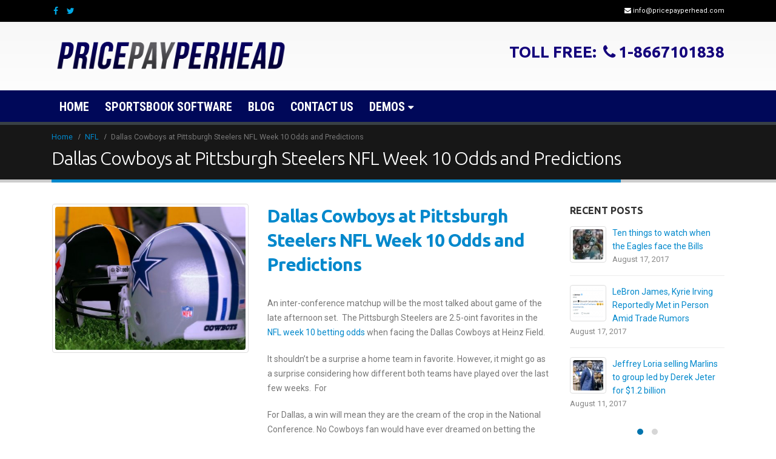

--- FILE ---
content_type: text/html; charset=UTF-8
request_url: https://www.pricepayperhead.com/dallas-cowboys-pittsburgh-steelers-nfl-week-10-odds-predictions/
body_size: 15209
content:
<!DOCTYPE html>
<html lang="en-US" prefix="og: http://ogp.me/ns#">
<head>
    <meta charset="utf-8">
    <!--[if IE]><meta http-equiv='X-UA-Compatible' content='IE=edge,chrome=1'><![endif]-->
    <meta name="viewport" content="width=device-width, initial-scale=1, maximum-scale=1" />
    <link rel="profile" href="https://gmpg.org/xfn/11" />
    <link rel="pingback" href="https://www.pricepayperhead.com/xmlrpc.php" />

        <link rel="shortcut icon" href="//www.pricepayperhead.com/wp-content/themes/porto/images/logo/favicon.ico" type="image/x-icon" />
    <link rel="apple-touch-icon" href="//www.pricepayperhead.com/wp-content/themes/porto/images/logo/apple-touch-icon.png">
    <link rel="apple-touch-icon" sizes="120x120" href="//www.pricepayperhead.com/wp-content/themes/porto/images/logo/apple-touch-icon_120x120.png">
    <link rel="apple-touch-icon" sizes="76x76" href="//www.pricepayperhead.com/wp-content/themes/porto/images/logo/apple-touch-icon_76x76.png">
    <link rel="apple-touch-icon" sizes="152x152" href="//www.pricepayperhead.com/wp-content/themes/porto/images/logo/apple-touch-icon_152x152.png">

<title>Dallas Cowboys at Pittsburgh Steelers NFL Week 10 Odds &amp; Predictions</title>
<style rel="stylesheet" property="stylesheet" type="text/css">.ms-loading-container .ms-loading, .ms-slide .ms-slide-loading { background-image: none !important; background-color: transparent !important; box-shadow: none !important; } #header .logo { max-width: 170px; } @media (min-width: 1170px) { #header .logo { max-width: 400px; } } @media (max-width: 991px) { #header .logo { max-width: 260px; } } @media (max-width: 767px) { #header .logo { max-width: 260px; } } #header.sticky-header .logo { max-width: 100px; }</style>
<!-- This site is optimized with the Yoast SEO Premium plugin v3.4 - https://yoast.com/wordpress/plugins/seo/ -->
<meta name="description" content="The Pittsburgh Steelers are 2.5-oint favorites in the NFL week 10 betting odds when facing the Dallas Cowboys at Heinz Field."/>
<meta name="robots" content="noodp"/>
<link rel="canonical" href="https://www.pricepayperhead.com/dallas-cowboys-pittsburgh-steelers-nfl-week-10-odds-predictions/" />
<meta property="og:locale" content="en_US" />
<meta property="og:type" content="article" />
<meta property="og:title" content="Dallas Cowboys at Pittsburgh Steelers NFL Week 10 Odds &amp; Predictions" />
<meta property="og:description" content="The Pittsburgh Steelers are 2.5-oint favorites in the NFL week 10 betting odds when facing the Dallas Cowboys at Heinz Field." />
<meta property="og:url" content="https://www.pricepayperhead.com/dallas-cowboys-pittsburgh-steelers-nfl-week-10-odds-predictions/" />
<meta property="og:site_name" content="PricePayPerHead" />
<meta property="article:section" content="NFL" />
<meta property="article:published_time" content="2016-11-12T02:31:19+00:00" />
<meta property="article:modified_time" content="2016-11-12T02:51:57+00:00" />
<meta property="og:updated_time" content="2016-11-12T02:51:57+00:00" />
<meta property="og:image" content="https://www.pricepayperhead.com/wp-content/uploads/2016/11/dallas-cowboys-at-pittsburgh-steelers-nfl-week-10.jpg" />
<meta property="og:image:width" content="1310" />
<meta property="og:image:height" content="873" />
<meta name="twitter:card" content="summary" />
<meta name="twitter:description" content="The Pittsburgh Steelers are 2.5-oint favorites in the NFL week 10 betting odds when facing the Dallas Cowboys at Heinz Field." />
<meta name="twitter:title" content="Dallas Cowboys at Pittsburgh Steelers NFL Week 10 Odds &amp; Predictions" />
<meta name="twitter:image" content="https://www.pricepayperhead.com/wp-content/uploads/2016/11/dallas-cowboys-at-pittsburgh-steelers-nfl-week-10.jpg" />
<meta property="DC.date.issued" content="2016-11-12T02:31:19+00:00" />
<!-- / Yoast SEO Premium plugin. -->

<link rel='dns-prefetch' href='//fonts.googleapis.com' />
<link rel='dns-prefetch' href='//s.w.org' />
<link rel="alternate" type="application/rss+xml" title="PricePayPerHead &raquo; Feed" href="https://www.pricepayperhead.com/feed/" />
<link rel="alternate" type="application/rss+xml" title="PricePayPerHead &raquo; Comments Feed" href="https://www.pricepayperhead.com/comments/feed/" />
<link rel="alternate" type="application/rss+xml" title="PricePayPerHead &raquo; Dallas Cowboys at Pittsburgh Steelers NFL Week 10 Odds and Predictions Comments Feed" href="https://www.pricepayperhead.com/dallas-cowboys-pittsburgh-steelers-nfl-week-10-odds-predictions/feed/" />
		<script type="text/javascript">
			window._wpemojiSettings = {"baseUrl":"https:\/\/s.w.org\/images\/core\/emoji\/2.2.1\/72x72\/","ext":".png","svgUrl":"https:\/\/s.w.org\/images\/core\/emoji\/2.2.1\/svg\/","svgExt":".svg","source":{"concatemoji":"https:\/\/www.pricepayperhead.com\/wp-includes\/js\/wp-emoji-release.min.js?ver=4.7.31"}};
			!function(t,a,e){var r,n,i,o=a.createElement("canvas"),l=o.getContext&&o.getContext("2d");function c(t){var e=a.createElement("script");e.src=t,e.defer=e.type="text/javascript",a.getElementsByTagName("head")[0].appendChild(e)}for(i=Array("flag","emoji4"),e.supports={everything:!0,everythingExceptFlag:!0},n=0;n<i.length;n++)e.supports[i[n]]=function(t){var e,a=String.fromCharCode;if(!l||!l.fillText)return!1;switch(l.clearRect(0,0,o.width,o.height),l.textBaseline="top",l.font="600 32px Arial",t){case"flag":return(l.fillText(a(55356,56826,55356,56819),0,0),o.toDataURL().length<3e3)?!1:(l.clearRect(0,0,o.width,o.height),l.fillText(a(55356,57331,65039,8205,55356,57096),0,0),e=o.toDataURL(),l.clearRect(0,0,o.width,o.height),l.fillText(a(55356,57331,55356,57096),0,0),e!==o.toDataURL());case"emoji4":return l.fillText(a(55357,56425,55356,57341,8205,55357,56507),0,0),e=o.toDataURL(),l.clearRect(0,0,o.width,o.height),l.fillText(a(55357,56425,55356,57341,55357,56507),0,0),e!==o.toDataURL()}return!1}(i[n]),e.supports.everything=e.supports.everything&&e.supports[i[n]],"flag"!==i[n]&&(e.supports.everythingExceptFlag=e.supports.everythingExceptFlag&&e.supports[i[n]]);e.supports.everythingExceptFlag=e.supports.everythingExceptFlag&&!e.supports.flag,e.DOMReady=!1,e.readyCallback=function(){e.DOMReady=!0},e.supports.everything||(r=function(){e.readyCallback()},a.addEventListener?(a.addEventListener("DOMContentLoaded",r,!1),t.addEventListener("load",r,!1)):(t.attachEvent("onload",r),a.attachEvent("onreadystatechange",function(){"complete"===a.readyState&&e.readyCallback()})),(r=e.source||{}).concatemoji?c(r.concatemoji):r.wpemoji&&r.twemoji&&(c(r.twemoji),c(r.wpemoji)))}(window,document,window._wpemojiSettings);
		</script>
		<style type="text/css">
img.wp-smiley,
img.emoji {
	display: inline !important;
	border: none !important;
	box-shadow: none !important;
	height: 1em !important;
	width: 1em !important;
	margin: 0 .07em !important;
	vertical-align: -0.1em !important;
	background: none !important;
	padding: 0 !important;
}
</style>
<link rel='stylesheet' id='contact-form-7-css'  href='https://www.pricepayperhead.com/wp-content/plugins/contact-form-7/includes/css/styles.css?ver=4.8' type='text/css' media='all' />
<link rel='stylesheet' id='ms-main-css'  href='https://www.pricepayperhead.com/wp-content/plugins/masterslider/public/assets/css/masterslider.main.css?ver=2.29.0' type='text/css' media='all' />
<link rel='stylesheet' id='ms-custom-css'  href='https://www.pricepayperhead.com/wp-content/uploads/masterslider/custom.css?ver=2' type='text/css' media='all' />
<link rel='stylesheet' id='bsf-Defaults-css'  href='https://www.pricepayperhead.com/wp-content/uploads/smile_fonts/Defaults/Defaults.css?ver=4.7.31' type='text/css' media='all' />
<link rel='stylesheet' id='js_composer_front-css'  href='https://www.pricepayperhead.com/wp-content/plugins/js_composer/assets/css/js_composer.min.css?ver=4.12' type='text/css' media='all' />
<link rel='stylesheet' id='ultimate-style-min-css'  href='https://www.pricepayperhead.com/wp-content/plugins/Ultimate_VC_Addons/assets/min-css/ultimate.min.css?ver=3.16.6' type='text/css' media='all' />
<link rel='stylesheet' id='porto-bootstrap-css'  href='https://www.pricepayperhead.com/wp-content/themes/porto/css/bootstrap.css?ver=4.7.31' type='text/css' media='all' />
<link rel='stylesheet' id='porto-plugins-css'  href='https://www.pricepayperhead.com/wp-content/themes/porto/css/plugins.css?ver=4.7.31' type='text/css' media='all' />
<link rel='stylesheet' id='porto-theme-elements-css'  href='https://www.pricepayperhead.com/wp-content/themes/porto/css/theme_elements.css?ver=4.7.31' type='text/css' media='all' />
<link rel='stylesheet' id='porto-theme-css'  href='https://www.pricepayperhead.com/wp-content/themes/porto/css/theme.css?ver=4.7.31' type='text/css' media='all' />
<link rel='stylesheet' id='porto-skin-css'  href='https://www.pricepayperhead.com/wp-content/themes/porto/css/skin_1.css?ver=4.7.31' type='text/css' media='all' />
<link rel='stylesheet' id='porto-style-css'  href='https://www.pricepayperhead.com/wp-content/themes/porto/style.css?ver=4.7.31' type='text/css' media='all' />
<link rel='stylesheet' id='porto-google-fonts-css'  href='//fonts.googleapis.com/css?family=Roboto%3A300%2C300italic%2C400%2C400italic%2C600%2C600italic%2C700%2C700italic%2C800%2C800italic%7CShadows+Into+Light%3A300%2C300italic%2C400%2C400italic%2C600%2C600italic%2C700%2C700italic%2C800%2C800italic%7CUbuntu%3A300%2C300italic%2C400%2C400italic%2C600%2C600italic%2C700%2C700italic%2C800%2C800italic%7CRoboto+Condensed%3A300%2C300italic%2C400%2C400italic%2C600%2C600italic%2C700%2C700italic%2C800%2C800italic%7COpen+Sans%3A300%2C300italic%2C400%2C400italic%2C600%2C600italic%2C700%2C700italic%2C800%2C800italic%7C&#038;ver=4.7.31' type='text/css' media='all' />
<!--[if lt IE 10]>
<link rel='stylesheet' id='porto-ie-css'  href='https://www.pricepayperhead.com/wp-content/themes/porto/css/ie.css?ver=4.7.31' type='text/css' media='all' />
<![endif]-->
<script type='text/javascript' src='https://www.pricepayperhead.com/wp-includes/js/jquery/jquery.js?ver=1.12.4'></script>
<script type='text/javascript' src='https://www.pricepayperhead.com/wp-includes/js/jquery/jquery-migrate.min.js?ver=1.4.1'></script>
<script type='text/javascript' src='https://www.pricepayperhead.com/wp-includes/js/jquery/ui/core.min.js?ver=1.11.4'></script>
<script type='text/javascript' src='https://www.pricepayperhead.com/wp-content/plugins/Ultimate_VC_Addons/assets/min-js/ultimate.min.js?ver=3.16.6'></script>
<script type='text/javascript' src='https://www.pricepayperhead.com/wp-content/themes/porto/js/plugins.min.js?ver=3.0.3'></script>
<link rel='https://api.w.org/' href='https://www.pricepayperhead.com/wp-json/' />
<link rel="EditURI" type="application/rsd+xml" title="RSD" href="https://www.pricepayperhead.com/xmlrpc.php?rsd" />
<link rel="wlwmanifest" type="application/wlwmanifest+xml" href="https://www.pricepayperhead.com/wp-includes/wlwmanifest.xml" /> 
<meta name="generator" content="WordPress 4.7.31" />
<link rel='shortlink' href='https://www.pricepayperhead.com/?p=733' />
<link rel="alternate" type="application/json+oembed" href="https://www.pricepayperhead.com/wp-json/oembed/1.0/embed?url=https%3A%2F%2Fwww.pricepayperhead.com%2Fdallas-cowboys-pittsburgh-steelers-nfl-week-10-odds-predictions%2F" />
<link rel="alternate" type="text/xml+oembed" href="https://www.pricepayperhead.com/wp-json/oembed/1.0/embed?url=https%3A%2F%2Fwww.pricepayperhead.com%2Fdallas-cowboys-pittsburgh-steelers-nfl-week-10-odds-predictions%2F&#038;format=xml" />
<!-- / HREFLANG Tags by DCGWS -->
<link rel="alternate" href=" https://www.pricepayperhead.com/2016/11/12/dallas-cowboys-pittsburgh-steelers-nfl-week-10-odds-predictions/" hreflang="en-US" />
<link rel="alternate" href=" https://www.pricepayperhead.com/2016/11/12/dallas-cowboys-pittsburgh-steelers-nfl-week-10-odds-predictions/" hreflang="en-CA" />
<link rel="alternate" href=" https://www.pricepayperhead.com/2016/11/12/dallas-cowboys-pittsburgh-steelers-nfl-week-10-odds-predictions/" hreflang="en-GB" />
<link rel="alternate" href=" https://www.pricepayperhead.com/2016/11/12/dallas-cowboys-pittsburgh-steelers-nfl-week-10-odds-predictions/" hreflang="en-AU" />
<!-- / HREFLANG Tags by DCGWS -->
<script>var ms_grabbing_curosr='https://www.pricepayperhead.com/wp-content/plugins/masterslider/public/assets/css/common/grabbing.cur',ms_grab_curosr='https://www.pricepayperhead.com/wp-content/plugins/masterslider/public/assets/css/common/grab.cur';</script>
<meta name="generator" content="MasterSlider 2.29.0 - Responsive Touch Image Slider" />
		<script type="text/javascript">
            var _statcounter = _statcounter || [];
            _statcounter.push({"tags": {"author": "James Johnson"}});
        </script>
	   <meta name="generator" content="Powered by Visual Composer - drag and drop page builder for WordPress."/>
<!--[if lte IE 9]><link rel="stylesheet" type="text/css" href="https://www.pricepayperhead.com/wp-content/plugins/js_composer/assets/css/vc_lte_ie9.min.css" media="screen"><![endif]--><!--[if IE  8]><link rel="stylesheet" type="text/css" href="https://www.pricepayperhead.com/wp-content/plugins/js_composer/assets/css/vc-ie8.min.css" media="screen"><![endif]--><link rel="amphtml" href="https://www.pricepayperhead.com/dallas-cowboys-pittsburgh-steelers-nfl-week-10-odds-predictions/amp/" /><noscript><style type="text/css"> .wpb_animate_when_almost_visible { opacity: 1; }</style></noscript>
</head>
<body class="post-template-default single single-post postid-733 single-format-standard full blog-1  _masterslider _msp_version_2.29.0 wpb-js-composer js-comp-ver-4.12 vc_responsive">
    
    <div class="page-wrapper"><!-- page wrapper -->

        
                    <div class="header-wrapper clearfix"><!-- header wrapper -->
                                
                    <header id="header" class="header-separate header-1 search-sm sticky-menu-header">
        <div class="header-top">
        <div class="container">
            <div class="header-left">
                <div class="share-links"><a target="_blank"  rel="nofollow" class="share-facebook" href="#" title="Facebook"></a><a target="_blank"  rel="nofollow" class="share-twitter" href="#" title="Twitter"></a></div>            </div>
            <div class="header-right">
                <span class="welcome-msg"><i class="fa fa-envelope"></i> <a href="/cdn-cgi/l/email-protection" class="__cf_email__" data-cfemail="0d64636b624d7d7f646e687d6c747d687f65686c69236e6260">[email&#160;protected]</a></span>            </div>
        </div>
    </div>
    
    <div class="header-main">
        <div class="container">
            <div class="header-left">
                <div class="logo">    <a href="https://www.pricepayperhead.com/" title="PricePayPerHead - Best Sportsbook Software for Bookies" rel="home">
        <img class="img-responsive standard-logo" src="//www.pricepayperhead.com/wp-content/uploads/2016/09/pricepayperhead.png" alt="PricePayPerHead" /><img class="img-responsive retina-logo" src="//www.pricepayperhead.com/wp-content/uploads/2016/09/pricepayperhead.png" alt="PricePayPerHead" style="max-height:px;display:none;" />    </a>
    </div>            </div>
            <div class="header-center">
                                <a class="mobile-toggle"><i class="fa fa-reorder"></i></a>
            </div>
            <div class="header-right">
                                <div class="">
                    <div class="header-contact"><h6 style="font-size:26px; color:#14027c;">TOLL FREE: <i class="fa fa-phone"  style="color:#14027c;"></i>1-8667101838</h6></div>                </div>

                
            </div>
        </div>
    </div>

            <div class="main-menu-wrap menu-flat">
            <div id="main-menu" class="container ">
                                <div class="menu-center">
                    <ul id="menu-footer-bottom-links" class="main-menu mega-menu menu-flat show-arrow effect-down subeffect-fadein-left"><li id="nav-menu-item-593" class="menu-item menu-item-type-post_type menu-item-object-page menu-item-home  narrow "><a href="https://www.pricepayperhead.com/" class="">Home</a></li>
<li id="nav-menu-item-592" class="menu-item menu-item-type-post_type menu-item-object-page  narrow "><a href="https://www.pricepayperhead.com/sportsbook-software/" class="">Sportsbook Software</a></li>
<li id="nav-menu-item-598" class="menu-item menu-item-type-post_type menu-item-object-page  narrow "><a href="https://www.pricepayperhead.com/blog/" class="">Blog</a></li>
<li id="nav-menu-item-666" class="menu-item menu-item-type-post_type menu-item-object-page  narrow "><a href="https://www.pricepayperhead.com/contact-us/" class="">Contact Us</a></li>
<li id="nav-menu-item-1125" class="menu-item menu-item-type-custom menu-item-object-custom menu-item-has-children  has-sub narrow "><a href="#" class="">Demos</a>
<div class="popup"><div class="inner" style=""><ul class="sub-menu">
	<li id="nav-menu-item-1126" class="menu-item menu-item-type-custom menu-item-object-custom " data-cols="1"><a target="_blank" href="https://www.actionpass.com/?username=custlw1&amp;password=1" class="">PLAYER</a></li>
	<li id="nav-menu-item-1127" class="menu-item menu-item-type-custom menu-item-object-custom " data-cols="1"><a target="_blank" href="https://www.actionpass.com/?username=testdemo&amp;password=7480" class="">AGENT</a></li>
</ul></div></div>
</li>
</ul>                </div>
                            </div>
        </div>
    </header>
                            </div><!-- end header wrapper -->
        
        
                <section class="page-top page-header-1">
        <div class="container">
    <div class="row">
        <div class="col-md-12">
                            <div class="breadcrumbs-wrap">
                    <ul class="breadcrumb"><li itemscope itemtype="http://data-vocabulary.org/Breadcrumb"><a itemprop="url" href="https://www.pricepayperhead.com" ><span itemprop="title">Home</span></a><i class="delimiter"></i></li><li itemscope itemtype="http://data-vocabulary.org/Breadcrumb"><a itemprop="url" href="https://www.pricepayperhead.com/category/nfl/" ><span itemprop="title">NFL</span></a><i class="delimiter"></i></li><li>Dallas Cowboys at Pittsburgh Steelers NFL Week 10 Odds and Predictions</li></ul>                </div>
                        <div class="">
                                    <h1 class="page-title">Dallas Cowboys at Pittsburgh Steelers NFL Week 10 Odds and Predictions</h1>
                            </div>
                    </div>
    </div>
</div>    </section>
    
        <div id="main" class="column2 column2-right-sidebar boxed"><!-- main -->

            
                        <div class="container">
                        <div class="row main-content-wrap">

            <!-- main content -->
            <div class="main-content col-md-9">

                            

<div id="content" role="main" class="">

    
        
<article class="post post-medium post-733 type-post status-publish format-standard has-post-thumbnail hentry category-nfl">

    <div class="row">
                <div class="col-md-5">
                            <div class="post-image single">
                    <div class="post-slideshow porto-carousel owl-carousel">
                                                        <div>
                                    <div class="img-thumbnail">
                                        <img class="owl-lazy img-responsive" width="463" height="348" data-src="https://www.pricepayperhead.com/wp-content/uploads/2016/11/dallas-cowboys-at-pittsburgh-steelers-nfl-week-10-463x348.jpg" alt="" />
                                                                                    <span class="zoom" data-src="https://www.pricepayperhead.com/wp-content/uploads/2016/11/dallas-cowboys-at-pittsburgh-steelers-nfl-week-10.jpg" data-title=""><i class="fa fa-search"></i></span>
                                                                            </div>
                                </div>
                                                </div>
                </div>
            
                    </div>
        <div class="col-md-7">
            
                <div class="post-content">

                    <h2 class="entry-title">Dallas Cowboys at Pittsburgh Steelers NFL Week 10 Odds and Predictions</h2>
                    <span class="vcard" style="display: none;"><span class="fn"><a href="https://www.pricepayperhead.com/author/james-johnson/" title="Posts by James Johnson" rel="author">James Johnson</a></span></span><span class="updated" style="display:none">2016-11-12T02:51:57+00:00</span>                    <div class="entry-content">
                        <p>An inter-conference matchup will be the most talked about game of the late afternoon set.  The Pittsburgh Steelers are 2.5-oint favorites in the <a href="https://www.pricepayperhead.com/2016/11/12/nfl-week-10-point-spread-picks/">NFL week 10 betting odds</a> when facing the Dallas Cowboys at Heinz Field.</p>
<p>It shouldn’t be a surprise a home team in favorite. However, it might go as a surprise considering how different both teams have played over the last few weeks.  For</p>
<p>For Dallas, a win will mean they are the cream of the crop in the National Conference. No Cowboys fan would have ever dreamed on betting the Packers and Steelers on the road in the same season.</p>
<p>For Pittsburgh, a win would calm down the criticism. The team hasn’t played to the potential lately, but they have the talent to beat anybody in this league.</p>
<p>Let’s take a look at the Dallas Cowboys at Pittsburgh Steelers NFL Week 10 Odds and Predictions:</p>
<h1>Dallas Cowboys (7-1) at Pittsburgh Steelers (4-4)</h1>
<ul>
<li><strong>NFL Point Spread</strong>: Steelers -2.5</li>
<li>Game Total: 50</li>
<li>Game Time: Sunday, November 13 | 4:25 PM ET</li>
<li>Stadium: Heinz Field, Pittsburgh, PA</li>
<li>TV: FOX</li>
</ul>
<h2>Why Bet the Dallas Cowboys to cover the NFL spread against the Steelers</h2>
<p>If at this point you are not buying the Dallas Cowboys, you are on the wrong side of this discussion. The Cowboys are not only 7-1 straight up this season, but they haven’t lost a bet, yet.  Dallas is 7-0-1 against the spread in 2016.</p>
<p>They have become the NFL’s best bet this season. Knowing the pph sportsbook set the Cowboys as 2.5-point underdogs, grabbing the points has plenty of advantages.</p>
<p>Keep in mind Dallas is 4-0 on the road this season. They beat the Cleveland Browns 35-10 last week in Ohio. It might not sound like much, but it was a statement win for them. When you play a team with such low quality, you expect the favorite to win big.</p>
<p>That’s exactly what the Cowboys did. Yet, their best victory of the season was at Lambeau Field when they stomped the Green Packers with a 30-16 score. If they get the win in Pittsburgh, I think no one would deny they are the best team in the NFC.</p>
<p>The Steelers are a good team when they try to stop the run, but they are not great.  Pittsburgh gives up 99.6 rushing yards per game; only 12 teams in the NFL allow fewer. The problem is they will face the Dallas Cowboys on Sunday.</p>
<p>The rookie Ezekiel Elliot has recorded the most rushing yards this season with 981. He has added seven touchdowns.  Dallas owns the best rushing attack in the league averaging 165.3 rushing yards per game.</p>
<p>The one thing favoring Dallas is precisely their rushing unit. A team that can run the ball consistently travels well, and the <strong>sports bookie</strong> take it into consideration when they are setting up their <a href="https://www.pricepayperhead.com/sportsbook-software/">online bookie software</a>.</p>
<p>Here’s a quick reminder of how good Dallas is this season. The Cowboys are 7-3 ATS in their last ten games in Week 10, 5-0-1 ATS in their last six games after accumulating more than 150 yards rushing in their previous game, 7-0 ATS in their last seven games overall and 6-0 ATS in their last six games following an ATS win.</p>
<h2>Why Bet the Pittsburgh Steelers to cover the NFL spread against the Cowboys</h2>
<p>With the Steelers dropping three in a row, it’s hard to find answers lately. They haven’t played well on any side of the ball. But their mistakes are fixable. After all, the talent is in there.</p>
<p>Pittsburgh still is 4-4 straight up and very much in the fight for a postseason spot in the AFC. With the return of QB Ben Roethlisberger to the starting lineup, the team can only get better.</p>
<p>I’m on the side who thinks Roethlisberger was rushed to get back on the field last week against Baltimore. He wasn’t ready. He didn’t look healthy. But that’s his style. He plays through the pain, and he will do it against this week.</p>
<p>Even with the recent losses, the bookmaker software made the Steelers 2.5-point favorites.  The game is in Pittsburgh, and at some point, they will bounce back.  Remember, the Steelers are 5-2 ATS in their last seven home games, 14-6-2 ATS vs. a team with a winning record, 5-1 ATS in their last six games as a home favorite and 11-5 ATS in their last 16 games following a straight up loss.</p>
<p>Their best matchup will take the field when WR Antonio Browns faces anybody in the Dallas secondary. The Cowboys defense has done a good job. Nevertheless, they haven’t faced a playmaker like Brown all season. If they don’t threat Antonio as the threat he’s, Dallas will be in for a long night on defense.</p>
<h2>How to bet the Game Total in the Dallas Cowboys vs Pittsburgh Steelers NFL Week 10 Matchup:</h2>
<p>Despite different ways to put points on the boards, but the Cowboys and the Steelers can score in many respects. The problem is the <a href="https://www.pricepayperhead.com">pay per head bookies</a> have put the game totals really high this season, for both teams. The UNDER have appeared in five of Dallas eight games this season. For Pittsburgh, only two of their eight games have gone OVER the total.</p>
<p>For this matchup, the number is at a high 50 points combined. Only the meeting between the Atlanta Falcons and the Philadelphia Eagles has a bigger number at 50.5</p>
<p>The <strong>sports betting agents</strong> expect the bettors to go the OVER. After all the Cowboys average 27.9 points per game, 4th best mark in the NFL.  The Steelers are slightly behind with 23.0 per game. The thing is with the return of Ben Roethlisberger to the starting lineup; the scoring stat should go up.</p>
<p>The <a href="https://www.pricepayperhead.com/category/nfl/">NFL betting trends</a> have been clear in this matter. The UNDER has made an appearance in four of the Cowboys last five games overall, in eight of their last nine road games, in 5 of their last seven games in November and six of the Cowboys last seven games as an underdog.</p>
<p>But also the UNDER has cashed in 21 of the Steelers last 30 games overall, in five of their last six games as a favorite, in their last four games in Week 10, and in five of the Steelers last six vs. a team with a winning record.</p>
<p>With Dallas running the football on a consistent basis and Pittsburgh struggling to get a rhythm on the offensive side, the UNDER looks like a good side. After all, both teams will try to take care of the football to get a major win this Sunday.</p>
<p><strong>NFL Week 10 Odds and Predictions</strong>: Dallas +2.5 and the UNDER.</p>
                    </div>

                </div>
            </div>
        </div>

        <div class="post-gap"></div>

        <div class="post-meta">
            <span><i class="fa fa-calendar"></i> November 12, 2016</span>            <span><i class="fa fa-user"></i> By <a href="https://www.pricepayperhead.com/author/james-johnson/" title="Posts by James Johnson" rel="author">James Johnson</a></span>                            <span><i class="fa fa-folder-open"></i> <a href="https://www.pricepayperhead.com/category/nfl/" rel="category tag">NFL</a></span>
                                    <span><i class="fa fa-comments"></i> <a href="https://www.pricepayperhead.com/dallas-cowboys-pittsburgh-steelers-nfl-week-10-odds-predictions/#respond" class="hash-scroll">0 Comments</a></span>                    </div>

                    <div class="post-block post-share">
                <h3><i class="fa fa-share"></i>Share this post</h3>
                <div class="share-links"><a href="https://www.facebook.com/sharer.php?m2w&amp;s=100&amp;p&#091;url&#093;=https://www.pricepayperhead.com/dallas-cowboys-pittsburgh-steelers-nfl-week-10-odds-predictions/&amp;p&#091;images&#093;&#091;0&#093;=https://www.pricepayperhead.com/wp-content/uploads/2016/11/dallas-cowboys-at-pittsburgh-steelers-nfl-week-10.jpg&amp;p&#091;title&#093;=Dallas Cowboys at Pittsburgh Steelers NFL Week 10 Odds and Predictions" target="_blank" rel="nofollow" data-tooltip data-placement="bottom" title="Facebook" class="share-facebook">Facebook</a><a href="https://twitter.com/intent/tweet?text=Dallas Cowboys at Pittsburgh Steelers NFL Week 10 Odds and Predictions&amp;url=https://www.pricepayperhead.com/dallas-cowboys-pittsburgh-steelers-nfl-week-10-odds-predictions/" target="_blank"  rel="nofollow" data-tooltip data-placement="bottom" title="Twitter" class="share-twitter">Twitter</a><a href="https://www.linkedin.com/shareArticle?mini=true&amp;url=https://www.pricepayperhead.com/dallas-cowboys-pittsburgh-steelers-nfl-week-10-odds-predictions/&amp;title=Dallas Cowboys at Pittsburgh Steelers NFL Week 10 Odds and Predictions" target="_blank"  rel="nofollow" data-tooltip data-placement="bottom" title="LinkedIn" class="share-linkedin">LinkedIn</a><a href="https://plus.google.com/share?url=https://www.pricepayperhead.com/dallas-cowboys-pittsburgh-steelers-nfl-week-10-odds-predictions/" target="_blank"  rel="nofollow" data-tooltip data-placement="bottom" title="Google +" class="share-googleplus">Google +</a><a href="/cdn-cgi/l/email-protection#[base64]" target="_blank" rel="nofollow" data-tooltip data-placement="bottom" title="Email" class="share-email">Email</a></div>            </div>
        
                    <div class="post-block post-author clearfix">
                <h3><i class="fa fa-user"></i>Author</h3>
                <div class="img-thumbnail">
                    <img alt='' src='https://secure.gravatar.com/avatar/f2327b07ccacd28c27c3eea03004bc96?s=80&#038;d=mm&#038;r=g' srcset='https://secure.gravatar.com/avatar/f2327b07ccacd28c27c3eea03004bc96?s=160&amp;d=mm&amp;r=g 2x' class='avatar avatar-80 photo' height='80' width='80' />                </div>
                <p><strong class="name"><a href="https://www.pricepayperhead.com/author/james-johnson/" title="Posts by James Johnson" rel="author">James Johnson</a></strong></p>
                <p></p>
            </div>
        
                    <div class="post-gap-small"></div>
            
	<div id="respond" class="comment-respond">
		<h3 id="reply-title" class="comment-reply-title">Leave a Reply <small><a rel="nofollow" id="cancel-comment-reply-link" href="/dallas-cowboys-pittsburgh-steelers-nfl-week-10-odds-predictions/#respond" style="display:none;">Cancel reply</a></small></h3>			<form action="https://www.pricepayperhead.com/wp-comments-post.php" method="post" id="commentform" class="comment-form">
				<p class="comment-notes"><span id="email-notes">Your email address will not be published.</span> Required fields are marked <span class="required">*</span></p><p class="comment-form-comment"><label for="comment">Comment</label> <textarea id="comment" name="comment" cols="45" rows="8" maxlength="65525" aria-required="true" required="required"></textarea></p><p class="comment-form-author"><label for="author">Name <span class="required">*</span></label> <input id="author" name="author" type="text" value="" size="30" maxlength="245" aria-required='true' required='required' /></p>
<p class="comment-form-email"><label for="email">Email <span class="required">*</span></label> <input id="email" name="email" type="text" value="" size="30" maxlength="100" aria-describedby="email-notes" aria-required='true' required='required' /></p>
<p class="comment-form-url"><label for="url">Website</label> <input id="url" name="url" type="text" value="" size="30" maxlength="200" /></p>
<p class="form-submit"><input name="submit" type="submit" id="submit" class="submit" value="Post Comment" /> <input type='hidden' name='comment_post_ID' value='733' id='comment_post_ID' />
<input type='hidden' name='comment_parent' id='comment_parent' value='0' />
</p><p style="display: none;"><input type="hidden" id="akismet_comment_nonce" name="akismet_comment_nonce" value="5f60df62e0" /></p><p style="display: none;"><input type="hidden" id="ak_js" name="ak_js" value="60"/></p>			</form>
			</div><!-- #respond -->
	        
</article>
                        <hr class="tall"/>
                <div class="related-posts">
                    <h4 class="sub-title">Related <strong>Posts</strong></h4>
                    <div class="row">
                        <div class="post-carousel porto-carousel owl-carousel show-nav-title" data-plugin-options="{&quot;themeConfig&quot;:true,&quot;lg&quot;:3,&quot;md&quot;:3,&quot;sm&quot;:2}">
                            <div class="post-item">
                    <span class="post-image thumb-info thumb-info-hide-wrapper-bg m-b-md">
                <span class="thumb-info-wrapper">
                    <a href="https://www.pricepayperhead.com/ten-things-watch-eagles-face-bills/">
                        <img class="img-responsive" width="450" height="231" src="https://www.pricepayperhead.com/wp-content/uploads/2017/08/dixon-116355-f-wp-content-uploads-2017-08-081617_alshon-jeffery_1200-1200x800-450x231.jpg" alt="" />
                    </a>
                                            <span class="zoom" data-src="https://www.pricepayperhead.com/wp-content/uploads/2017/08/dixon-116355-f-wp-content-uploads-2017-08-081617_alshon-jeffery_1200-1200x800.jpg" data-title=""><i class="fa fa-search"></i></span>
                                    </span>
            </span>
                <div class="post-date">
                <span class="day">17</span>
    <span class="month">Aug</span>
            </div>
        <h4>
            <a href="https://www.pricepayperhead.com/ten-things-watch-eagles-face-bills/">Ten things to watch when the Eagles face the Bills</a>
        </h4>
        <p>The second Eagles preseason game Thursday night against Buffalo isn’t going to give you a much longer look at&#8230; </p>
 <a class="read-more" href="https://www.pricepayperhead.com/ten-things-watch-eagles-face-bills/">read more <i class="fa fa-angle-right"></i></a>    </div>
    <div class="post-item">
                    <span class="post-image thumb-info thumb-info-hide-wrapper-bg m-b-md">
                <span class="thumb-info-wrapper">
                    <a href="https://www.pricepayperhead.com/bills-sign-receiver-anquan-boldin-one-year-contract/">
                        <img class="img-responsive" width="450" height="231" src="https://www.pricepayperhead.com/wp-content/uploads/2017/08/i-450x231.jpg" alt="" />
                    </a>
                                            <span class="zoom" data-src="https://www.pricepayperhead.com/wp-content/uploads/2017/08/i.jpg" data-title=""><i class="fa fa-search"></i></span>
                                    </span>
            </span>
                <div class="post-date">
                <span class="day">07</span>
    <span class="month">Aug</span>
            </div>
        <h4>
            <a href="https://www.pricepayperhead.com/bills-sign-receiver-anquan-boldin-one-year-contract/">Bills sign receiver Anquan Boldin to one-year contract</a>
        </h4>
        <p>PITTSFORD, N.Y. &#8212; The Buffalo Bills signed veteran wide receiver Anquan Boldin on Monday, the team announced.</p>
<p>Boldin signed a&#8230; </p>
 <a class="read-more" href="https://www.pricepayperhead.com/bills-sign-receiver-anquan-boldin-one-year-contract/">read more <i class="fa fa-angle-right"></i></a>    </div>
    <div class="post-item">
                    <span class="post-image thumb-info thumb-info-hide-wrapper-bg m-b-md">
                <span class="thumb-info-wrapper">
                    <a href="https://www.pricepayperhead.com/oj-simpson-ask-early-release/">
                        <img class="img-responsive" width="450" height="231" src="https://www.pricepayperhead.com/wp-content/uploads/2017/07/Toobin-Should-OJ-Simpson-Get-Parole-450x231.jpg" alt="Should-OJ-Simpson-Get-Parole" />
                    </a>
                                            <span class="zoom" data-src="https://www.pricepayperhead.com/wp-content/uploads/2017/07/Toobin-Should-OJ-Simpson-Get-Parole.jpg" data-title="Should-OJ-Simpson-Get-Parole"><i class="fa fa-search"></i></span>
                                    </span>
            </span>
                <div class="post-date">
                <span class="day">20</span>
    <span class="month">Jul</span>
            </div>
        <h4>
            <a href="https://www.pricepayperhead.com/oj-simpson-ask-early-release/">OJ Simpson to ask for early release</a>
        </h4>
        <p>OJ Simpson to ask for early release </p>
<p>Former football star and convicted felon O.J. Simpson will command the world&#8217;s&#8230; </p>
 <a class="read-more" href="https://www.pricepayperhead.com/oj-simpson-ask-early-release/">read more <i class="fa fa-angle-right"></i></a>    </div>
    <div class="post-item">
                    <span class="post-image thumb-info thumb-info-hide-wrapper-bg m-b-md">
                <span class="thumb-info-wrapper">
                    <a href="https://www.pricepayperhead.com/o-j-simpson-parole-hearing-nevada/">
                        <img class="img-responsive" width="450" height="231" src="https://www.pricepayperhead.com/wp-content/uploads/2017/07/GTY_OJ_Simpson_MEM_150921_4x3_992-450x231.jpg" alt="O.J. Simpson parole hearing" />
                    </a>
                                            <span class="zoom" data-src="https://www.pricepayperhead.com/wp-content/uploads/2017/07/GTY_OJ_Simpson_MEM_150921_4x3_992.jpg" data-title="O.J. Simpson parole hearing"><i class="fa fa-search"></i></span>
                                    </span>
            </span>
                <div class="post-date">
                <span class="day">18</span>
    <span class="month">Jul</span>
            </div>
        <h4>
            <a href="https://www.pricepayperhead.com/o-j-simpson-parole-hearing-nevada/">O.J. Simpson parole hearing in Nevada</a>
        </h4>
        <p>The low-speed white Ford Bronco chase. The glove that didn’t fit. The 150 million viewers who tuned in to&#8230; </p>
 <a class="read-more" href="https://www.pricepayperhead.com/o-j-simpson-parole-hearing-nevada/">read more <i class="fa fa-angle-right"></i></a>    </div>
    <div class="post-item">
                    <span class="post-image thumb-info thumb-info-hide-wrapper-bg m-b-md">
                <span class="thumb-info-wrapper">
                    <a href="https://www.pricepayperhead.com/calvin-johnson-says-retired-lions-werent-going-anywhere/">
                        <img class="img-responsive" width="450" height="231" src="https://www.pricepayperhead.com/wp-content/uploads/2017/07/calvin-johnson-045495d3e5c74830-450x231.jpg" alt="calvin-johnson-retired-from-detroit-lions" />
                    </a>
                                            <span class="zoom" data-src="https://www.pricepayperhead.com/wp-content/uploads/2017/07/calvin-johnson-045495d3e5c74830.jpg" data-title="calvin-johnson-retired-from-detroit-lions"><i class="fa fa-search"></i></span>
                                    </span>
            </span>
                <div class="post-date">
                <span class="day">12</span>
    <span class="month">Jul</span>
            </div>
        <h4>
            <a href="https://www.pricepayperhead.com/calvin-johnson-says-retired-lions-werent-going-anywhere/">Calvin Johnson Says He Retired Because The Lions Weren&#8217;t Going Anywhere</a>
        </h4>
        <p>In the year since Calvin Johnson unexpectedly retired from the NFL at age 30, the wide receiver has hinted&#8230; </p>
 <a class="read-more" href="https://www.pricepayperhead.com/calvin-johnson-says-retired-lions-werent-going-anywhere/">read more <i class="fa fa-angle-right"></i></a>    </div>
    <div class="post-item">
                    <span class="post-image thumb-info thumb-info-hide-wrapper-bg m-b-md">
                <span class="thumb-info-wrapper">
                    <a href="https://www.pricepayperhead.com/ex-detroit-lion-dan-orlovsky-sides-megatron-latest-dust/">
                        <img class="img-responsive" width="450" height="231" src="https://www.pricepayperhead.com/wp-content/uploads/2017/07/17UP-NFL-LIONS-facebookJumbo-450x231.jpg" alt="NFL Detroit Lions news and scores" />
                    </a>
                                            <span class="zoom" data-src="https://www.pricepayperhead.com/wp-content/uploads/2017/07/17UP-NFL-LIONS-facebookJumbo.jpg" data-title="NFL Detroit Lions news and scores"><i class="fa fa-search"></i></span>
                                    </span>
            </span>
                <div class="post-date">
                <span class="day">12</span>
    <span class="month">Jul</span>
            </div>
        <h4>
            <a href="https://www.pricepayperhead.com/ex-detroit-lion-dan-orlovsky-sides-megatron-latest-dust/">Ex-Detroit Lion Dan Orlovsky sides with Megatron in latest dust-up</a>
        </h4>
        <p>A year and a half after Calvin Johnson decided to retire from the Lions, the team’s relationship with its&#8230; </p>
 <a class="read-more" href="https://www.pricepayperhead.com/ex-detroit-lion-dan-orlovsky-sides-megatron-latest-dust/">read more <i class="fa fa-angle-right"></i></a>    </div>
    <div class="post-item">
                    <span class="post-image thumb-info thumb-info-hide-wrapper-bg m-b-md">
                <span class="thumb-info-wrapper">
                    <a href="https://www.pricepayperhead.com/genius-hidden-carolina-panthers-message-taking-internet-storm/">
                        <img class="img-responsive" width="450" height="205" src="https://www.pricepayperhead.com/wp-content/uploads/2017/07/chrome_2017-07-07_13-40-39-450x205.png" alt="Carolina Panthers online bookie software" />
                    </a>
                                            <span class="zoom" data-src="https://www.pricepayperhead.com/wp-content/uploads/2017/07/chrome_2017-07-07_13-40-39.png" data-title="Carolina Panthers online bookie software"><i class="fa fa-search"></i></span>
                                    </span>
            </span>
                <div class="post-date">
                <span class="day">07</span>
    <span class="month">Jul</span>
            </div>
        <h4>
            <a href="https://www.pricepayperhead.com/genius-hidden-carolina-panthers-message-taking-internet-storm/">Genius Hidden Carolina Panthers  Message Is Taking the Internet By Storm</a>
        </h4>
        <p>Hidden Carolina Panthers  Message </p>
<p>The NFL preseason may not kick off for another few weeks, but the Carolina&#8230; </p>
 <a class="read-more" href="https://www.pricepayperhead.com/genius-hidden-carolina-panthers-message-taking-internet-storm/">read more <i class="fa fa-angle-right"></i></a>    </div>
    <div class="post-item">
                    <span class="post-image thumb-info thumb-info-hide-wrapper-bg m-b-md">
                <span class="thumb-info-wrapper">
                    <a href="https://www.pricepayperhead.com/something-thats-done-twice-nfl-history/">
                        <img class="img-responsive" width="300" height="231" src="https://www.pricepayperhead.com/wp-content/uploads/2017/07/NFL-logo-1-300x231.jpg" alt="online bookie software" />
                    </a>
                                            <span class="zoom" data-src="https://www.pricepayperhead.com/wp-content/uploads/2017/07/NFL-logo-1.jpg" data-title="online bookie software"><i class="fa fa-search"></i></span>
                                    </span>
            </span>
                <div class="post-date">
                <span class="day">07</span>
    <span class="month">Jul</span>
            </div>
        <h4>
            <a href="https://www.pricepayperhead.com/something-thats-done-twice-nfl-history/">Something that&#8217;s only been done twice in NFL history</a>
        </h4>
        <p>Here at  PPPH the best online bookie software we feel that David Johnson is a special player. He&#8217;s&#8230; </p>
 <a class="read-more" href="https://www.pricepayperhead.com/something-thats-done-twice-nfl-history/">read more <i class="fa fa-angle-right"></i></a>    </div>
    <div class="post-item">
                    <span class="post-image thumb-info thumb-info-hide-wrapper-bg m-b-md">
                <span class="thumb-info-wrapper">
                    <a href="https://www.pricepayperhead.com/way-early-2017-nfl-week-1-picks/">
                        <img class="img-responsive" width="450" height="231" src="https://www.pricepayperhead.com/wp-content/uploads/2016/11/nfl-week-10-450x231.jpg" alt="" />
                    </a>
                                            <span class="zoom" data-src="https://www.pricepayperhead.com/wp-content/uploads/2016/11/nfl-week-10.jpg" data-title=""><i class="fa fa-search"></i></span>
                                    </span>
            </span>
                <div class="post-date">
                <span class="day">06</span>
    <span class="month">May</span>
            </div>
        <h4>
            <a href="https://www.pricepayperhead.com/way-early-2017-nfl-week-1-picks/">Way Too Early 2017 NFL Week 1 Picks</a>
        </h4>
        <p>The NFL schedule for the 2017 season was released this past week. The New England Patriots and the Kansas&#8230; </p>
 <a class="read-more" href="https://www.pricepayperhead.com/way-early-2017-nfl-week-1-picks/">read more <i class="fa fa-angle-right"></i></a>    </div>
    <div class="post-item">
                    <span class="post-image thumb-info thumb-info-hide-wrapper-bg m-b-md">
                <span class="thumb-info-wrapper">
                    <a href="https://www.pricepayperhead.com/nfl-odds-richard-shermans-team-2017/">
                        <img class="img-responsive" width="450" height="231" src="https://www.pricepayperhead.com/wp-content/uploads/2017/04/nfl-odds-richard-sherman-450x231.jpg" alt="" />
                    </a>
                                            <span class="zoom" data-src="https://www.pricepayperhead.com/wp-content/uploads/2017/04/nfl-odds-richard-sherman.jpg" data-title=""><i class="fa fa-search"></i></span>
                                    </span>
            </span>
                <div class="post-date">
                <span class="day">17</span>
    <span class="month">Apr</span>
            </div>
        <h4>
            <a href="https://www.pricepayperhead.com/nfl-odds-richard-shermans-team-2017/">NFL Odds for Richard Sherman’s team in 2017</a>
        </h4>
        <p>Has cornerback Richard Sherman become too expensive for the Seattle Seahawks? In 2015, Richard Sherman signed a four-year, $56,000,000&#8230; </p>
 <a class="read-more" href="https://www.pricepayperhead.com/nfl-odds-richard-shermans-team-2017/">read more <i class="fa fa-angle-right"></i></a>    </div>
                        </div>
                    </div>
                </div>
            
</div>

        

</div><!-- end main content -->

    <div class="col-md-3 sidebar right-sidebar mobile-hide-sidebar"><!-- main sidebar -->
                <div data-plugin-sticky data-plugin-options="{&quot;autoInit&quot;: true, &quot;minWidth&quot;: 991, &quot;containerSelector&quot;: &quot;.main-content-wrap&quot;}">
                <div class="sidebar-content">
                        <aside id="recent_posts-widget-2" class="widget widget-recent-posts"><h3 class="widget-title">Recent Posts</h3>            <div class="row">
                <div class="post-carousel porto-carousel owl-carousel show-nav-title" data-plugin-options="{&quot;themeConfig&quot;:true,&quot;lg&quot;:1,&quot;md&quot;:1,&quot;sm&quot;:1,&quot;single&quot;:true,&quot;animateIn&quot;:&quot;&quot;,&quot;animateOut&quot;:&quot;&quot;}">
                    <div class="post-slide"><div class="post-item-small">
            <div class="post-image img-thumbnail">
            <a href="https://www.pricepayperhead.com/ten-things-watch-eagles-face-bills/">
                <img width="50" height="50" src="https://www.pricepayperhead.com/wp-content/uploads/2017/08/dixon-116355-f-wp-content-uploads-2017-08-081617_alshon-jeffery_1200-1200x800-50x50.jpg" alt="" />
            </a>
        </div>
        <a href="https://www.pricepayperhead.com/ten-things-watch-eagles-face-bills/">Ten things to watch when the Eagles face the Bills</a>
    <span class="post-date">August 17, 2017</span>
</div><div class="post-item-small">
            <div class="post-image img-thumbnail">
            <a href="https://www.pricepayperhead.com/lebron-james-kyrie-irving-reportedly-met-person-amid-trade-rumors/">
                <img width="50" height="50" src="https://www.pricepayperhead.com/wp-content/uploads/2017/08/chrome_2017-08-17_07-16-39-1-50x50.png" alt="" />
            </a>
        </div>
        <a href="https://www.pricepayperhead.com/lebron-james-kyrie-irving-reportedly-met-person-amid-trade-rumors/">LeBron James, Kyrie Irving Reportedly Met in Person Amid Trade Rumors</a>
    <span class="post-date">August 17, 2017</span>
</div><div class="post-item-small">
            <div class="post-image img-thumbnail">
            <a href="https://www.pricepayperhead.com/jeffrey-loria-selling-marlins-group-led-derek-jeter-1-2-billion/">
                <img width="50" height="50" src="https://www.pricepayperhead.com/wp-content/uploads/2017/08/30545285f3f5bd124a9eefc20e50aacc-50x50.jpg" alt="Jeffrey Loria selling Marlins" />
            </a>
        </div>
        <a href="https://www.pricepayperhead.com/jeffrey-loria-selling-marlins-group-led-derek-jeter-1-2-billion/">Jeffrey Loria selling Marlins to group led by Derek Jeter for $1.2 billion</a>
    <span class="post-date">August 11, 2017</span>
</div></div><div class="post-slide"><div class="post-item-small">
            <div class="post-image img-thumbnail">
            <a href="https://www.pricepayperhead.com/whats-next-tiger-woods-golfer-wont-appear-dui-hearing/">
                <img width="50" height="50" src="https://www.pricepayperhead.com/wp-content/uploads/2017/08/170529164642-02-tiger-woods-mugshot-super-169-50x50.jpg" alt="" />
            </a>
        </div>
        <a href="https://www.pricepayperhead.com/whats-next-tiger-woods-golfer-wont-appear-dui-hearing/">What’s Next For Tiger Woods? Golfer Won&#8217;t Appear At DUI Hearing</a>
    <span class="post-date">August 9, 2017</span>
</div><div class="post-item-small">
            <div class="post-image img-thumbnail">
            <a href="https://www.pricepayperhead.com/pga-championship-2017-rory-mcilroy-dominant-quail-hollow/">
                <img width="50" height="50" src="https://www.pricepayperhead.com/wp-content/uploads/2017/08/photo-50x50.jpg" alt="" />
            </a>
        </div>
        <a href="https://www.pricepayperhead.com/pga-championship-2017-rory-mcilroy-dominant-quail-hollow/">PGA Championship 2017: Rory McIlroy has been dominant at Quail Hollow</a>
    <span class="post-date">August 7, 2017</span>
</div><div class="post-item-small">
            <div class="post-image img-thumbnail">
            <a href="https://www.pricepayperhead.com/uefa-super-cup-betting-preview-tips-man-united-v-real-madrid/">
                <img width="50" height="50" src="https://www.pricepayperhead.com/wp-content/uploads/2017/08/b193ba3b-db86-4b9e-a806-bc9e49157911-50x50.jpg" alt="UEFA Super Cup Manchester United v Real Madrid" />
            </a>
        </div>
        <a href="https://www.pricepayperhead.com/uefa-super-cup-betting-preview-tips-man-united-v-real-madrid/">UEFA Super Cup betting preview and tips: Man United v Real Madrid</a>
    <span class="post-date">August 7, 2017</span>
</div></div>                </div>
            </div>
            </aside><aside id="categories-2" class="widget widget_categories"><h3 class="widget-title">Categories</h3>		<ul>
	<li class="cat-item cat-item-68"><a href="https://www.pricepayperhead.com/category/bellator-mma/" >Bellator MMA</a>
</li>
	<li class="cat-item cat-item-112"><a href="https://www.pricepayperhead.com/category/golf/" >GOLF</a>
</li>
	<li class="cat-item cat-item-56"><a href="https://www.pricepayperhead.com/category/mlb/" >MLB</a>
</li>
	<li class="cat-item cat-item-100"><a href="https://www.pricepayperhead.com/category/nascar/" >NASCAR</a>
</li>
	<li class="cat-item cat-item-50"><a href="https://www.pricepayperhead.com/category/nba/" >NBA</a>
</li>
	<li class="cat-item cat-item-55"><a href="https://www.pricepayperhead.com/category/ncaa-college-basketball/" >NCAA College Basketball</a>
</li>
	<li class="cat-item cat-item-54"><a href="https://www.pricepayperhead.com/category/ncaa-college-football/" >NCAA College Football</a>
</li>
	<li class="cat-item cat-item-49"><a href="https://www.pricepayperhead.com/category/nfl/" >NFL</a>
</li>
	<li class="cat-item cat-item-53"><a href="https://www.pricepayperhead.com/category/nhl/" >NHL</a>
</li>
	<li class="cat-item cat-item-110"><a href="https://www.pricepayperhead.com/category/pga/" >PGA</a>
</li>
	<li class="cat-item cat-item-51"><a href="https://www.pricepayperhead.com/category/soccer/" >SOCCER</a>
</li>
	<li class="cat-item cat-item-63"><a href="https://www.pricepayperhead.com/category/tennis-2017-at-winbledon/" >Tennis 2017 at Winbledon</a>
</li>
	<li class="cat-item cat-item-57"><a href="https://www.pricepayperhead.com/category/ufc/" >UFC</a>
</li>
	<li class="cat-item cat-item-62"><a href="https://www.pricepayperhead.com/category/wimbledon-2017/" >Wimbledon 2017</a>
</li>
		</ul>
</aside><aside id="tag_cloud-2" class="widget widget_tag_cloud"><h3 class="widget-title">Tags</h3><div class="tagcloud"><a href='https://www.pricepayperhead.com/tag/atlanta-braves/' class='tag-link-87 tag-link-position-1' title='2 topics' style='font-size: 12.2pt;'>Atlanta Braves</a>
<a href='https://www.pricepayperhead.com/tag/barca/' class='tag-link-72 tag-link-position-2' title='1 topic' style='font-size: 8pt;'>Barca</a>
<a href='https://www.pricepayperhead.com/tag/bellator-mma/' class='tag-link-69 tag-link-position-3' title='1 topic' style='font-size: 8pt;'>Bellator MMA</a>
<a href='https://www.pricepayperhead.com/tag/buffalo-bills/' class='tag-link-106 tag-link-position-4' title='2 topics' style='font-size: 12.2pt;'>Buffalo Bills</a>
<a href='https://www.pricepayperhead.com/tag/calvin-johnson/' class='tag-link-77 tag-link-position-5' title='1 topic' style='font-size: 8pt;'>Calvin Johnson</a>
<a href='https://www.pricepayperhead.com/tag/carmelo/' class='tag-link-78 tag-link-position-6' title='1 topic' style='font-size: 8pt;'>Carmelo</a>
<a href='https://www.pricepayperhead.com/tag/carmelo-anthony/' class='tag-link-79 tag-link-position-7' title='1 topic' style='font-size: 8pt;'>Carmelo Anthony</a>
<a href='https://www.pricepayperhead.com/tag/carolina-panthers/' class='tag-link-61 tag-link-position-8' title='1 topic' style='font-size: 8pt;'>Carolina Panthers</a>
<a href='https://www.pricepayperhead.com/tag/carolina-panthers-twitter-message/' class='tag-link-60 tag-link-position-9' title='1 topic' style='font-size: 8pt;'>Carolina Panthers Twitter message</a>
<a href='https://www.pricepayperhead.com/tag/dani-alves/' class='tag-link-71 tag-link-position-10' title='1 topic' style='font-size: 8pt;'>Dani Alves</a>
<a href='https://www.pricepayperhead.com/tag/detroit-lions/' class='tag-link-75 tag-link-position-11' title='2 topics' style='font-size: 12.2pt;'>Detroit lions</a>
<a href='https://www.pricepayperhead.com/tag/history-in-the-nfl/' class='tag-link-59 tag-link-position-12' title='1 topic' style='font-size: 8pt;'>history in the nfl</a>
<a href='https://www.pricepayperhead.com/tag/houston/' class='tag-link-82 tag-link-position-13' title='1 topic' style='font-size: 8pt;'>Houston</a>
<a href='https://www.pricepayperhead.com/tag/juve/' class='tag-link-73 tag-link-position-14' title='1 topic' style='font-size: 8pt;'>Juve</a>
<a href='https://www.pricepayperhead.com/tag/knicks/' class='tag-link-80 tag-link-position-15' title='1 topic' style='font-size: 8pt;'>Knicks</a>
<a href='https://www.pricepayperhead.com/tag/las-vegas/' class='tag-link-99 tag-link-position-16' title='1 topic' style='font-size: 8pt;'>Las vegas</a>
<a href='https://www.pricepayperhead.com/tag/lions/' class='tag-link-74 tag-link-position-17' title='1 topic' style='font-size: 8pt;'>Lions</a>
<a href='https://www.pricepayperhead.com/tag/megatron/' class='tag-link-76 tag-link-position-18' title='1 topic' style='font-size: 8pt;'>Megatron</a>
<a href='https://www.pricepayperhead.com/tag/mlb/' class='tag-link-96 tag-link-position-19' title='2 topics' style='font-size: 12.2pt;'>MLB</a>
<a href='https://www.pricepayperhead.com/tag/mvp/' class='tag-link-46 tag-link-position-20' title='1 topic' style='font-size: 8pt;'>MVP</a>
<a href='https://www.pricepayperhead.com/tag/nba/' class='tag-link-86 tag-link-position-21' title='1 topic' style='font-size: 8pt;'>NBA</a>
<a href='https://www.pricepayperhead.com/tag/new-york/' class='tag-link-83 tag-link-position-22' title='1 topic' style='font-size: 8pt;'>New York</a>
<a href='https://www.pricepayperhead.com/tag/neymar/' class='tag-link-94 tag-link-position-23' title='1 topic' style='font-size: 8pt;'>Neymar</a>
<a href='https://www.pricepayperhead.com/tag/nfl/' class='tag-link-45 tag-link-position-24' title='7 topics' style='font-size: 22pt;'>NFL</a>
<a href='https://www.pricepayperhead.com/tag/nfl-mvp/' class='tag-link-47 tag-link-position-25' title='1 topic' style='font-size: 8pt;'>NFL MVP</a>
<a href='https://www.pricepayperhead.com/tag/nfl-mvp-2016/' class='tag-link-48 tag-link-position-26' title='1 topic' style='font-size: 8pt;'>NFL MVP 2016</a>
<a href='https://www.pricepayperhead.com/tag/nfl-super-bowl/' class='tag-link-52 tag-link-position-27' title='1 topic' style='font-size: 8pt;'>NFL SUPER BOWL</a>
<a href='https://www.pricepayperhead.com/tag/ny-yankees/' class='tag-link-97 tag-link-position-28' title='1 topic' style='font-size: 8pt;'>NY Yankees</a>
<a href='https://www.pricepayperhead.com/tag/o-j-simpson/' class='tag-link-89 tag-link-position-29' title='2 topics' style='font-size: 12.2pt;'>O.J. Simpson</a>
<a href='https://www.pricepayperhead.com/tag/o-j-simpson-parole-hearing/' class='tag-link-92 tag-link-position-30' title='2 topics' style='font-size: 12.2pt;'>O.J. Simpson parole hearing</a>
<a href='https://www.pricepayperhead.com/tag/o-j-simpson-white-bronco/' class='tag-link-93 tag-link-position-31' title='1 topic' style='font-size: 8pt;'>O.J. Simpson white bronco</a>
<a href='https://www.pricepayperhead.com/tag/oj-simpson/' class='tag-link-91 tag-link-position-32' title='1 topic' style='font-size: 8pt;'>OJ Simpson</a>
<a href='https://www.pricepayperhead.com/tag/online-bookie-software/' class='tag-link-58 tag-link-position-33' title='3 topics' style='font-size: 15pt;'>online bookie software</a>
<a href='https://www.pricepayperhead.com/tag/p-j-simpson-parole/' class='tag-link-90 tag-link-position-34' title='1 topic' style='font-size: 8pt;'>P.J. Simpson parole</a>
<a href='https://www.pricepayperhead.com/tag/paris-saint-germain/' class='tag-link-95 tag-link-position-35' title='1 topic' style='font-size: 8pt;'>Paris Saint Germain</a>
<a href='https://www.pricepayperhead.com/tag/psg/' class='tag-link-70 tag-link-position-36' title='2 topics' style='font-size: 12.2pt;'>PSG</a>
<a href='https://www.pricepayperhead.com/tag/rockets/' class='tag-link-81 tag-link-position-37' title='1 topic' style='font-size: 8pt;'>Rockets</a>
<a href='https://www.pricepayperhead.com/tag/sean-rodriguez/' class='tag-link-88 tag-link-position-38' title='1 topic' style='font-size: 8pt;'>Sean Rodriguez</a>
<a href='https://www.pricepayperhead.com/tag/tennis-scores/' class='tag-link-65 tag-link-position-39' title='1 topic' style='font-size: 8pt;'>tennis scores</a>
<a href='https://www.pricepayperhead.com/tag/wimbledon/' class='tag-link-64 tag-link-position-40' title='1 topic' style='font-size: 8pt;'>wimbledon</a>
<a href='https://www.pricepayperhead.com/tag/wimbledon-2017/' class='tag-link-66 tag-link-position-41' title='1 topic' style='font-size: 8pt;'>wimbledon 2017</a>
<a href='https://www.pricepayperhead.com/tag/wimbledon-2017-scores/' class='tag-link-67 tag-link-position-42' title='1 topic' style='font-size: 8pt;'>wimbledon 2017 scores</a>
<a href='https://www.pricepayperhead.com/tag/yankees/' class='tag-link-98 tag-link-position-43' title='1 topic' style='font-size: 8pt;'>Yankees</a>
<a href='https://www.pricepayperhead.com/tag/%e2%80%aahouston-rockets/' class='tag-link-85 tag-link-position-44' title='1 topic' style='font-size: 8pt;'>‪Houston Rockets</a>
<a href='https://www.pricepayperhead.com/tag/%e2%80%aanew-york-knicks/' class='tag-link-84 tag-link-position-45' title='1 topic' style='font-size: 8pt;'>‪New York Knicks</a></div>
</aside>        </div>
                </div>
            </div><!-- end main sidebar -->

    </div>
</div>


        
            
            </div><!-- end main -->

            
            <div class="footer-wrapper ">

                
                    
<div id="footer" class="footer-1">
    
        <div class="footer-bottom">
        <div class="container">
            <div class="footer-left">
                                    <span class="logo">
                        <a href="https://www.pricepayperhead.com/" title="PricePayPerHead - Best Sportsbook Software for Bookies">
                            <img class="img-responsive" src="//www.pricepayperhead.com/wp-content/uploads/2016/09/pricepayperhead.png" alt="PricePayPerHead" />                        </a>
                    </span>
                                © Copyright 2025. All Rights Reserved.            </div>

            
                    </div>
    </div>
    </div>
                
            </div>

        
    </div><!-- end wrapper -->
    
<div class="panel-overlay"></div>
<div id="nav-panel" class="">
    <span class="welcome-msg"><i class="fa fa-envelope"></i> <a href="/cdn-cgi/l/email-protection" class="__cf_email__" data-cfemail="5c35323a331c2c2e353f392c3d252c392e34393d38723f3331">[email&#160;protected]</a></span><div class="menu-wrap"><ul id="menu-footer-bottom-links-1" class="mobile-menu accordion-menu"><li id="accordion-menu-item-593" class="menu-item menu-item-type-post_type menu-item-object-page menu-item-home "><a href="https://www.pricepayperhead.com/" rel="nofollow" class="">Home</a></li>
<li id="accordion-menu-item-592" class="menu-item menu-item-type-post_type menu-item-object-page "><a href="https://www.pricepayperhead.com/sportsbook-software/" rel="nofollow" class="">Sportsbook Software</a></li>
<li id="accordion-menu-item-598" class="menu-item menu-item-type-post_type menu-item-object-page "><a href="https://www.pricepayperhead.com/blog/" rel="nofollow" class="">Blog</a></li>
<li id="accordion-menu-item-666" class="menu-item menu-item-type-post_type menu-item-object-page "><a href="https://www.pricepayperhead.com/contact-us/" rel="nofollow" class="">Contact Us</a></li>
<li id="accordion-menu-item-1125" class="menu-item menu-item-type-custom menu-item-object-custom menu-item-has-children  has-sub"><a href="#" rel="nofollow" class="">Demos</a>
<span class="arrow"></span><ul class="sub-menu">
	<li id="accordion-menu-item-1126" class="menu-item menu-item-type-custom menu-item-object-custom "><a target="_blank" href="https://www.actionpass.com/?username=custlw1&amp;password=1" rel="nofollow" class="">PLAYER</a></li>
	<li id="accordion-menu-item-1127" class="menu-item menu-item-type-custom menu-item-object-custom "><a target="_blank" href="https://www.actionpass.com/?username=testdemo&amp;password=7480" rel="nofollow" class="">AGENT</a></li>
</ul>
</li>
</ul></div><div class="share-links"><a target="_blank"  rel="nofollow" class="share-facebook" href="#" title="Facebook"></a><a target="_blank"  rel="nofollow" class="share-twitter" href="#" title="Twitter"></a></div></div>
<a href="#" id="nav-panel-close" class=""><i class="fa fa-close"></i></a><div class="sidebar-overlay"></div>
<div class="mobile-sidebar">
    <div class="sidebar-toggle"><i class="fa"></i></div>
    <div class="sidebar-content">
        <aside id="recent_posts-widget-2" class="widget widget-recent-posts"><h3 class="widget-title">Recent Posts</h3>            <div class="row">
                <div class="post-carousel porto-carousel owl-carousel show-nav-title" data-plugin-options="{&quot;themeConfig&quot;:true,&quot;lg&quot;:1,&quot;md&quot;:1,&quot;sm&quot;:1,&quot;single&quot;:true,&quot;animateIn&quot;:&quot;&quot;,&quot;animateOut&quot;:&quot;&quot;}">
                    <div class="post-slide"><div class="post-item-small">
            <div class="post-image img-thumbnail">
            <a href="https://www.pricepayperhead.com/ten-things-watch-eagles-face-bills/">
                <img width="50" height="50" src="https://www.pricepayperhead.com/wp-content/uploads/2017/08/dixon-116355-f-wp-content-uploads-2017-08-081617_alshon-jeffery_1200-1200x800-50x50.jpg" alt="" />
            </a>
        </div>
        <a href="https://www.pricepayperhead.com/ten-things-watch-eagles-face-bills/">Ten things to watch when the Eagles face the Bills</a>
    <span class="post-date">August 17, 2017</span>
</div><div class="post-item-small">
            <div class="post-image img-thumbnail">
            <a href="https://www.pricepayperhead.com/lebron-james-kyrie-irving-reportedly-met-person-amid-trade-rumors/">
                <img width="50" height="50" src="https://www.pricepayperhead.com/wp-content/uploads/2017/08/chrome_2017-08-17_07-16-39-1-50x50.png" alt="" />
            </a>
        </div>
        <a href="https://www.pricepayperhead.com/lebron-james-kyrie-irving-reportedly-met-person-amid-trade-rumors/">LeBron James, Kyrie Irving Reportedly Met in Person Amid Trade Rumors</a>
    <span class="post-date">August 17, 2017</span>
</div><div class="post-item-small">
            <div class="post-image img-thumbnail">
            <a href="https://www.pricepayperhead.com/jeffrey-loria-selling-marlins-group-led-derek-jeter-1-2-billion/">
                <img width="50" height="50" src="https://www.pricepayperhead.com/wp-content/uploads/2017/08/30545285f3f5bd124a9eefc20e50aacc-50x50.jpg" alt="Jeffrey Loria selling Marlins" />
            </a>
        </div>
        <a href="https://www.pricepayperhead.com/jeffrey-loria-selling-marlins-group-led-derek-jeter-1-2-billion/">Jeffrey Loria selling Marlins to group led by Derek Jeter for $1.2 billion</a>
    <span class="post-date">August 11, 2017</span>
</div></div><div class="post-slide"><div class="post-item-small">
            <div class="post-image img-thumbnail">
            <a href="https://www.pricepayperhead.com/whats-next-tiger-woods-golfer-wont-appear-dui-hearing/">
                <img width="50" height="50" src="https://www.pricepayperhead.com/wp-content/uploads/2017/08/170529164642-02-tiger-woods-mugshot-super-169-50x50.jpg" alt="" />
            </a>
        </div>
        <a href="https://www.pricepayperhead.com/whats-next-tiger-woods-golfer-wont-appear-dui-hearing/">What’s Next For Tiger Woods? Golfer Won&#8217;t Appear At DUI Hearing</a>
    <span class="post-date">August 9, 2017</span>
</div><div class="post-item-small">
            <div class="post-image img-thumbnail">
            <a href="https://www.pricepayperhead.com/pga-championship-2017-rory-mcilroy-dominant-quail-hollow/">
                <img width="50" height="50" src="https://www.pricepayperhead.com/wp-content/uploads/2017/08/photo-50x50.jpg" alt="" />
            </a>
        </div>
        <a href="https://www.pricepayperhead.com/pga-championship-2017-rory-mcilroy-dominant-quail-hollow/">PGA Championship 2017: Rory McIlroy has been dominant at Quail Hollow</a>
    <span class="post-date">August 7, 2017</span>
</div><div class="post-item-small">
            <div class="post-image img-thumbnail">
            <a href="https://www.pricepayperhead.com/uefa-super-cup-betting-preview-tips-man-united-v-real-madrid/">
                <img width="50" height="50" src="https://www.pricepayperhead.com/wp-content/uploads/2017/08/b193ba3b-db86-4b9e-a806-bc9e49157911-50x50.jpg" alt="UEFA Super Cup Manchester United v Real Madrid" />
            </a>
        </div>
        <a href="https://www.pricepayperhead.com/uefa-super-cup-betting-preview-tips-man-united-v-real-madrid/">UEFA Super Cup betting preview and tips: Man United v Real Madrid</a>
    <span class="post-date">August 7, 2017</span>
</div></div>                </div>
            </div>
            </aside><aside id="categories-2" class="widget widget_categories"><h3 class="widget-title">Categories</h3>		<ul>
	<li class="cat-item cat-item-68"><a href="https://www.pricepayperhead.com/category/bellator-mma/" >Bellator MMA</a>
</li>
	<li class="cat-item cat-item-112"><a href="https://www.pricepayperhead.com/category/golf/" >GOLF</a>
</li>
	<li class="cat-item cat-item-56"><a href="https://www.pricepayperhead.com/category/mlb/" >MLB</a>
</li>
	<li class="cat-item cat-item-100"><a href="https://www.pricepayperhead.com/category/nascar/" >NASCAR</a>
</li>
	<li class="cat-item cat-item-50"><a href="https://www.pricepayperhead.com/category/nba/" >NBA</a>
</li>
	<li class="cat-item cat-item-55"><a href="https://www.pricepayperhead.com/category/ncaa-college-basketball/" >NCAA College Basketball</a>
</li>
	<li class="cat-item cat-item-54"><a href="https://www.pricepayperhead.com/category/ncaa-college-football/" >NCAA College Football</a>
</li>
	<li class="cat-item cat-item-49"><a href="https://www.pricepayperhead.com/category/nfl/" >NFL</a>
</li>
	<li class="cat-item cat-item-53"><a href="https://www.pricepayperhead.com/category/nhl/" >NHL</a>
</li>
	<li class="cat-item cat-item-110"><a href="https://www.pricepayperhead.com/category/pga/" >PGA</a>
</li>
	<li class="cat-item cat-item-51"><a href="https://www.pricepayperhead.com/category/soccer/" >SOCCER</a>
</li>
	<li class="cat-item cat-item-63"><a href="https://www.pricepayperhead.com/category/tennis-2017-at-winbledon/" >Tennis 2017 at Winbledon</a>
</li>
	<li class="cat-item cat-item-57"><a href="https://www.pricepayperhead.com/category/ufc/" >UFC</a>
</li>
	<li class="cat-item cat-item-62"><a href="https://www.pricepayperhead.com/category/wimbledon-2017/" >Wimbledon 2017</a>
</li>
		</ul>
</aside><aside id="tag_cloud-2" class="widget widget_tag_cloud"><h3 class="widget-title">Tags</h3><div class="tagcloud"><a href='https://www.pricepayperhead.com/tag/atlanta-braves/' class='tag-link-87 tag-link-position-1' title='2 topics' style='font-size: 12.2pt;'>Atlanta Braves</a>
<a href='https://www.pricepayperhead.com/tag/barca/' class='tag-link-72 tag-link-position-2' title='1 topic' style='font-size: 8pt;'>Barca</a>
<a href='https://www.pricepayperhead.com/tag/bellator-mma/' class='tag-link-69 tag-link-position-3' title='1 topic' style='font-size: 8pt;'>Bellator MMA</a>
<a href='https://www.pricepayperhead.com/tag/buffalo-bills/' class='tag-link-106 tag-link-position-4' title='2 topics' style='font-size: 12.2pt;'>Buffalo Bills</a>
<a href='https://www.pricepayperhead.com/tag/calvin-johnson/' class='tag-link-77 tag-link-position-5' title='1 topic' style='font-size: 8pt;'>Calvin Johnson</a>
<a href='https://www.pricepayperhead.com/tag/carmelo/' class='tag-link-78 tag-link-position-6' title='1 topic' style='font-size: 8pt;'>Carmelo</a>
<a href='https://www.pricepayperhead.com/tag/carmelo-anthony/' class='tag-link-79 tag-link-position-7' title='1 topic' style='font-size: 8pt;'>Carmelo Anthony</a>
<a href='https://www.pricepayperhead.com/tag/carolina-panthers/' class='tag-link-61 tag-link-position-8' title='1 topic' style='font-size: 8pt;'>Carolina Panthers</a>
<a href='https://www.pricepayperhead.com/tag/carolina-panthers-twitter-message/' class='tag-link-60 tag-link-position-9' title='1 topic' style='font-size: 8pt;'>Carolina Panthers Twitter message</a>
<a href='https://www.pricepayperhead.com/tag/dani-alves/' class='tag-link-71 tag-link-position-10' title='1 topic' style='font-size: 8pt;'>Dani Alves</a>
<a href='https://www.pricepayperhead.com/tag/detroit-lions/' class='tag-link-75 tag-link-position-11' title='2 topics' style='font-size: 12.2pt;'>Detroit lions</a>
<a href='https://www.pricepayperhead.com/tag/history-in-the-nfl/' class='tag-link-59 tag-link-position-12' title='1 topic' style='font-size: 8pt;'>history in the nfl</a>
<a href='https://www.pricepayperhead.com/tag/houston/' class='tag-link-82 tag-link-position-13' title='1 topic' style='font-size: 8pt;'>Houston</a>
<a href='https://www.pricepayperhead.com/tag/juve/' class='tag-link-73 tag-link-position-14' title='1 topic' style='font-size: 8pt;'>Juve</a>
<a href='https://www.pricepayperhead.com/tag/knicks/' class='tag-link-80 tag-link-position-15' title='1 topic' style='font-size: 8pt;'>Knicks</a>
<a href='https://www.pricepayperhead.com/tag/las-vegas/' class='tag-link-99 tag-link-position-16' title='1 topic' style='font-size: 8pt;'>Las vegas</a>
<a href='https://www.pricepayperhead.com/tag/lions/' class='tag-link-74 tag-link-position-17' title='1 topic' style='font-size: 8pt;'>Lions</a>
<a href='https://www.pricepayperhead.com/tag/megatron/' class='tag-link-76 tag-link-position-18' title='1 topic' style='font-size: 8pt;'>Megatron</a>
<a href='https://www.pricepayperhead.com/tag/mlb/' class='tag-link-96 tag-link-position-19' title='2 topics' style='font-size: 12.2pt;'>MLB</a>
<a href='https://www.pricepayperhead.com/tag/mvp/' class='tag-link-46 tag-link-position-20' title='1 topic' style='font-size: 8pt;'>MVP</a>
<a href='https://www.pricepayperhead.com/tag/nba/' class='tag-link-86 tag-link-position-21' title='1 topic' style='font-size: 8pt;'>NBA</a>
<a href='https://www.pricepayperhead.com/tag/new-york/' class='tag-link-83 tag-link-position-22' title='1 topic' style='font-size: 8pt;'>New York</a>
<a href='https://www.pricepayperhead.com/tag/neymar/' class='tag-link-94 tag-link-position-23' title='1 topic' style='font-size: 8pt;'>Neymar</a>
<a href='https://www.pricepayperhead.com/tag/nfl/' class='tag-link-45 tag-link-position-24' title='7 topics' style='font-size: 22pt;'>NFL</a>
<a href='https://www.pricepayperhead.com/tag/nfl-mvp/' class='tag-link-47 tag-link-position-25' title='1 topic' style='font-size: 8pt;'>NFL MVP</a>
<a href='https://www.pricepayperhead.com/tag/nfl-mvp-2016/' class='tag-link-48 tag-link-position-26' title='1 topic' style='font-size: 8pt;'>NFL MVP 2016</a>
<a href='https://www.pricepayperhead.com/tag/nfl-super-bowl/' class='tag-link-52 tag-link-position-27' title='1 topic' style='font-size: 8pt;'>NFL SUPER BOWL</a>
<a href='https://www.pricepayperhead.com/tag/ny-yankees/' class='tag-link-97 tag-link-position-28' title='1 topic' style='font-size: 8pt;'>NY Yankees</a>
<a href='https://www.pricepayperhead.com/tag/o-j-simpson/' class='tag-link-89 tag-link-position-29' title='2 topics' style='font-size: 12.2pt;'>O.J. Simpson</a>
<a href='https://www.pricepayperhead.com/tag/o-j-simpson-parole-hearing/' class='tag-link-92 tag-link-position-30' title='2 topics' style='font-size: 12.2pt;'>O.J. Simpson parole hearing</a>
<a href='https://www.pricepayperhead.com/tag/o-j-simpson-white-bronco/' class='tag-link-93 tag-link-position-31' title='1 topic' style='font-size: 8pt;'>O.J. Simpson white bronco</a>
<a href='https://www.pricepayperhead.com/tag/oj-simpson/' class='tag-link-91 tag-link-position-32' title='1 topic' style='font-size: 8pt;'>OJ Simpson</a>
<a href='https://www.pricepayperhead.com/tag/online-bookie-software/' class='tag-link-58 tag-link-position-33' title='3 topics' style='font-size: 15pt;'>online bookie software</a>
<a href='https://www.pricepayperhead.com/tag/p-j-simpson-parole/' class='tag-link-90 tag-link-position-34' title='1 topic' style='font-size: 8pt;'>P.J. Simpson parole</a>
<a href='https://www.pricepayperhead.com/tag/paris-saint-germain/' class='tag-link-95 tag-link-position-35' title='1 topic' style='font-size: 8pt;'>Paris Saint Germain</a>
<a href='https://www.pricepayperhead.com/tag/psg/' class='tag-link-70 tag-link-position-36' title='2 topics' style='font-size: 12.2pt;'>PSG</a>
<a href='https://www.pricepayperhead.com/tag/rockets/' class='tag-link-81 tag-link-position-37' title='1 topic' style='font-size: 8pt;'>Rockets</a>
<a href='https://www.pricepayperhead.com/tag/sean-rodriguez/' class='tag-link-88 tag-link-position-38' title='1 topic' style='font-size: 8pt;'>Sean Rodriguez</a>
<a href='https://www.pricepayperhead.com/tag/tennis-scores/' class='tag-link-65 tag-link-position-39' title='1 topic' style='font-size: 8pt;'>tennis scores</a>
<a href='https://www.pricepayperhead.com/tag/wimbledon/' class='tag-link-64 tag-link-position-40' title='1 topic' style='font-size: 8pt;'>wimbledon</a>
<a href='https://www.pricepayperhead.com/tag/wimbledon-2017/' class='tag-link-66 tag-link-position-41' title='1 topic' style='font-size: 8pt;'>wimbledon 2017</a>
<a href='https://www.pricepayperhead.com/tag/wimbledon-2017-scores/' class='tag-link-67 tag-link-position-42' title='1 topic' style='font-size: 8pt;'>wimbledon 2017 scores</a>
<a href='https://www.pricepayperhead.com/tag/yankees/' class='tag-link-98 tag-link-position-43' title='1 topic' style='font-size: 8pt;'>Yankees</a>
<a href='https://www.pricepayperhead.com/tag/%e2%80%aahouston-rockets/' class='tag-link-85 tag-link-position-44' title='1 topic' style='font-size: 8pt;'>‪Houston Rockets</a>
<a href='https://www.pricepayperhead.com/tag/%e2%80%aanew-york-knicks/' class='tag-link-84 tag-link-position-45' title='1 topic' style='font-size: 8pt;'>‪New York Knicks</a></div>
</aside>    </div>
</div>

<!--[if lt IE 9]>
<script src="https://www.pricepayperhead.com/wp-content/themes/porto/js/html5shiv.min.js"></script>
<script src="https://www.pricepayperhead.com/wp-content/themes/porto/js/respond.min.js"></script>
<![endif]-->

    <!-- Start of StatCounter Code -->
    <script data-cfasync="false" src="/cdn-cgi/scripts/5c5dd728/cloudflare-static/email-decode.min.js"></script><script>
    <!-- 
        var sc_project=11360380; 
        var sc_security="8a37bf38"; 
      var sc_invisible=1;
        var scJsHost = (("https:" == document.location.protocol) ?
        "https://secure." : "http://www.");
    //-->
document.write("<sc"+"ript src='" +scJsHost +"statcounter.com/counter/counter.js'></"+"script>");
</script>
<noscript><div class="statcounter"><a title="web analytics" href="https://statcounter.com/"><img class="statcounter" src="https://c.statcounter.com/11360380/0/8a37bf38/1/" alt="web analytics" /></a></div></noscript>   
    <!-- End of StatCounter Code -->
<!--Start of Tawk.to Script (0.3.3)-->
<script type="text/javascript">
var Tawk_API=Tawk_API||{};
var Tawk_LoadStart=new Date();
(function(){
var s1=document.createElement("script"),s0=document.getElementsByTagName("script")[0];
s1.async=true;
s1.src='https://embed.tawk.to/5f5bc2e1f0e7167d000f9075/default';
s1.charset='UTF-8';
s1.setAttribute('crossorigin','*');
s0.parentNode.insertBefore(s1,s0);
})();
</script>
<!--End of Tawk.to Script (0.3.3)--><script type='text/javascript'>
/* <![CDATA[ */
var wpcf7 = {"apiSettings":{"root":"https:\/\/www.pricepayperhead.com\/wp-json\/","namespace":"contact-form-7\/v1"},"recaptcha":{"messages":{"empty":"Please verify that you are not a robot."}}};
/* ]]> */
</script>
<script type='text/javascript' src='https://www.pricepayperhead.com/wp-content/plugins/contact-form-7/includes/js/scripts.js?ver=4.8'></script>
<script type='text/javascript' src='https://www.pricepayperhead.com/wp-includes/js/comment-reply.min.js?ver=4.7.31'></script>
<script type='text/javascript' src='https://www.pricepayperhead.com/wp-content/plugins/js_composer/assets/js/dist/js_composer_front.min.js?ver=4.12'></script>
<script type='text/javascript'>
/* <![CDATA[ */
var js_porto_vars = {"rtl":"","ajax_url":"https:\/\/www.pricepayperhead.com\/wp-admin\/admin-ajax.php","change_logo":"1","container_width":"1140","grid_gutter_width":"30","show_sticky_header":"1","show_sticky_header_tablet":"1","show_sticky_header_mobile":"1","ajax_loader_url":":\/\/www.pricepayperhead.com\/wp-content\/themes\/porto\/images\/ajax-loader@2x.gif","category_ajax":"","prdctfltr_ajax":"","show_minicart":"1","slider_loop":"1","slider_autoplay":"1","slider_autoheight":"1","slider_speed":"5000","slider_nav":"","slider_nav_hover":"1","slider_margin":"","slider_dots":"1","slider_animatein":"","slider_animateout":"","product_thumbs_count":"4","product_zoom":"1","product_zoom_mobile":"1","product_image_popup":"1","zoom_type":"inner","zoom_scroll":"1","zoom_lens_size":"200","zoom_lens_shape":"square","zoom_contain_lens":"1","zoom_lens_border":"1","zoom_border_color":"#888888","zoom_border":"0","screen_lg":"1170","mfp_counter":"%curr% of %total%","mfp_img_error":"<a href=\"%url%\">The image<\/a> could not be loaded.","mfp_ajax_error":"<a href=\"%url%\">The content<\/a> could not be loaded.","popup_close":"Close","popup_prev":"Previous","popup_next":"Next","request_error":"The requested content cannot be loaded.<br\/>Please try again later."};
/* ]]> */
</script>
<script type='text/javascript' src='https://www.pricepayperhead.com/wp-content/themes/porto/js/theme.min.js?ver=3.0.3'></script>
<script type='text/javascript' src='https://www.pricepayperhead.com/wp-includes/js/wp-embed.min.js?ver=4.7.31'></script>
<script async="async" type='text/javascript' src='https://www.pricepayperhead.com/wp-content/plugins/akismet/_inc/form.js?ver=4.1.6'></script>

    <script type="text/javascript">
        jQuery(document).ready(function(){});    </script>

<script>
  (function(i,s,o,g,r,a,m){i['GoogleAnalyticsObject']=r;i[r]=i[r]||function(){
  (i[r].q=i[r].q||[]).push(arguments)},i[r].l=1*new Date();a=s.createElement(o),
  m=s.getElementsByTagName(o)[0];a.async=1;a.src=g;m.parentNode.insertBefore(a,m)
  })(window,document,'script','https://www.google-analytics.com/analytics.js','ga');

  ga('create', 'UA-82150858-2', 'auto');
  ga('require', 'displayfeatures');
  ga('send', 'pageview');

</script>

<script defer src="https://static.cloudflareinsights.com/beacon.min.js/vcd15cbe7772f49c399c6a5babf22c1241717689176015" integrity="sha512-ZpsOmlRQV6y907TI0dKBHq9Md29nnaEIPlkf84rnaERnq6zvWvPUqr2ft8M1aS28oN72PdrCzSjY4U6VaAw1EQ==" data-cf-beacon='{"version":"2024.11.0","token":"981b59ff6ac24970a6465432a0dcd480","r":1,"server_timing":{"name":{"cfCacheStatus":true,"cfEdge":true,"cfExtPri":true,"cfL4":true,"cfOrigin":true,"cfSpeedBrain":true},"location_startswith":null}}' crossorigin="anonymous"></script>
</body>
</html>

--- FILE ---
content_type: text/plain
request_url: https://www.google-analytics.com/j/collect?v=1&_v=j102&a=1926737548&t=pageview&_s=1&dl=https%3A%2F%2Fwww.pricepayperhead.com%2Fdallas-cowboys-pittsburgh-steelers-nfl-week-10-odds-predictions%2F&ul=en-us%40posix&dt=Dallas%20Cowboys%20at%20Pittsburgh%20Steelers%20NFL%20Week%2010%20Odds%20%26%20Predictions&sr=1280x720&vp=1280x720&_u=IGBAgEABAAAAACAAI~&jid=1532329186&gjid=2087938560&cid=1102394457.1769254876&tid=UA-82150858-2&_gid=1976246685.1769254876&_slc=1&z=1707504193
body_size: -452
content:
2,cG-MWS6XMLGKF